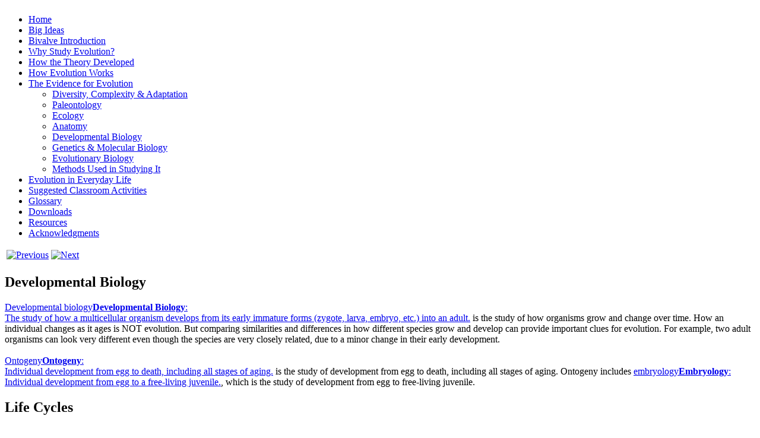

--- FILE ---
content_type: text/html; charset=utf-8
request_url: https://bivalves.teacherfriendlyguide.org/index.php?option=com_content&view=article&id=24&Itemid=136
body_size: 5392
content:

<!DOCTYPE html PUBLIC "-//W3C//DTD XHTML 1.0 Transitional//EN" "http://www.w3.org/TR/xhtml1/DTD/xhtml1-transitional.dtd">
<html xmlns="http://www.w3.org/1999/xhtml" xml:lang="en-gb" lang="en-gb" >
<head>
  <meta http-equiv="content-type" content="text/html; charset=utf-8" />
  <meta name="author" content="Super User" />
  <meta name="generator" content="Joomla! - Open Source Content Management" />
  <title>Developmental Biology</title>
  <link href="/templates/tfgeb/favicon.ico" rel="shortcut icon" type="image/vnd.microsoft.icon" />
  <script src="/media/system/js/mootools-core.js" type="text/javascript"></script>
  <script src="/media/system/js/core.js" type="text/javascript"></script>
  <script src="/media/system/js/caption.js" type="text/javascript"></script>
  <script type="text/javascript">
window.addEvent('load', function() {
				new JCaption('img.caption');
			});
  </script>

<link href="templates/tfgeb/css/template.css" rel="stylesheet" type="text/css" media="screen, print" />
<link href="templates/tfgeb/css/lightbox.css" rel="stylesheet" type="text/css" media="screen, print" />
<link rel="shortcut icon" href="templates/tfgeb/favicon.ico" />
  

<!-- || Lightbox code. -->
<script type="text/javascript" src="js/jquery-1.7.2.min.js"></script>
<script type="text/javascript" src="/js/lightbox/prototype.js"></script>
<script type="text/javascript" src="/js/lightbox/scriptaculous.js?load=effects,builder"></script>
<script type="text/javascript" src="/js/lightbox/lightbox.js"></script>
<!-- || end Lightbox code. -->

<!-- //| Installed new Google Analytics code.  == Brian Gollands (2015-04-18 12:15) -->
<!-- Google tag (gtag.js) -->
<script async src="https://www.googletagmanager.com/gtag/js?id=G-0VPTSEYBW4"></script>
<script>
  window.dataLayer = window.dataLayer || [];
  function gtag(){dataLayer.push(arguments);}
  gtag('js', new Date());

  gtag('config', 'G-0VPTSEYBW4');
</script>
</head>

<body>
<div id="page">

<div id="banner">
<!-- 
<div id="bannerhome">
<div id="login_link">
<a href="/joomla_tfgeb/index.php?option=com_user&view=login">.</a>
</div>
 -->
<img src="templates/tfgeb/images/tfgbanner.png" alt="" border="0" />
</div> <!-- || banner -->

<div id="contentleft">
  <div id="menu_top"></div>
  		<div class="moduletable_menu">
					
<ul class="menu">
<li class="item-101"><a href="/index.php?option=com_content&amp;view=article&amp;id=41&amp;Itemid=101" >Home</a></li><li class="item-103 parent"><a href="/index.php?option=com_content&amp;view=category&amp;id=9&amp;Itemid=103" >Big Ideas</a></li><li class="item-109 parent"><a href="/index.php?option=com_content&amp;view=category&amp;id=15&amp;Itemid=109" >Bivalve Introduction</a></li><li class="item-114 parent"><a href="/index.php?option=com_content&amp;view=category&amp;id=20&amp;Itemid=114" >Why Study Evolution?</a></li><li class="item-118 parent"><a href="/index.php?option=com_content&amp;view=category&amp;id=24&amp;Itemid=118" >How the Theory Developed</a></li><li class="item-121 parent"><a href="/index.php?option=com_content&amp;view=category&amp;id=27&amp;Itemid=121" >How Evolution Works</a></li><li class="item-131 active deeper parent"><a href="/index.php?option=com_content&amp;view=category&amp;id=34&amp;Itemid=131" >The Evidence for Evolution</a><ul><li class="item-132"><a href="/index.php?option=com_content&amp;view=article&amp;id=25&amp;Itemid=132" >Diversity, Complexity &amp; Adaptation</a></li><li class="item-133"><a href="/index.php?option=com_content&amp;view=article&amp;id=37&amp;Itemid=133" >Paleontology</a></li><li class="item-134"><a href="/index.php?option=com_content&amp;view=article&amp;id=26&amp;Itemid=134" >Ecology</a></li><li class="item-135"><a href="/index.php?option=com_content&amp;view=article&amp;id=13&amp;Itemid=135" >Anatomy</a></li><li class="item-136 current active"><a href="/index.php?option=com_content&amp;view=article&amp;id=24&amp;Itemid=136" >Developmental Biology</a></li><li class="item-137"><a href="/index.php?option=com_content&amp;view=article&amp;id=31&amp;Itemid=137" >Genetics &amp; Molecular Biology</a></li><li class="item-138"><a href="/index.php?option=com_content&amp;view=article&amp;id=28&amp;Itemid=138" >Evolutionary Biology</a></li><li class="item-139"><a href="/index.php?option=com_content&amp;view=article&amp;id=34&amp;Itemid=139" >Methods Used in Studying It</a></li></ul></li><li class="item-140"><a href="/index.php?option=com_content&amp;view=category&amp;id=43&amp;Itemid=140" >Evolution in Everyday Life</a></li><li class="item-141 parent"><a href="/index.php?option=com_content&amp;view=category&amp;id=44&amp;Itemid=141" >Suggested Classroom Activities</a></li><li class="item-152"><a href="/index.php?option=com_content&amp;view=category&amp;id=46&amp;Itemid=152" >Glossary</a></li><li class="item-153"><a href="/index.php?option=com_content&amp;view=category&amp;id=47&amp;Itemid=153" >Downloads</a></li><li class="item-154"><a href="/index.php?option=com_content&amp;view=category&amp;id=48&amp;Itemid=154" >Resources</a></li><li class="item-155"><a href="/index.php?option=com_content&amp;view=category&amp;id=8&amp;Itemid=155" >Acknowledgments</a></li></ul>
		</div>
	
  <div id="menu_bottom"></div>
</div> <!-- || contentleft -->

<div id="contentmain">

<table class='nav'>
<tr>
<td class='td_left'><a href='index.php?option=com_content&view=article&id=13&Itemid=135'><img src='/templates/tfgeb/images/nav_arrow_lt.png' alt='Previous' /></a></td>
<td class='td_right'><a href='index.php?option=com_content&view=article&id=31&Itemid=137'><img src='/templates/tfgeb/images/nav_arrow_rt.png' alt='Next' /></a></td>
</tr>
</table><div class="item-page">

	<h2>
			Developmental Biology		</h2>








<p>
<p><a class='tooltip' href='#'>Developmental biology<span class='tfgterm'><strong>Developmental Biology</strong>:<br />The study of how a multicellular organism develops from its early immature forms (zygote, larva, embryo, etc.) into an adult.</span></a> is the study of how organisms grow and change over time. How an individual changes as it ages is NOT evolution. But comparing similarities and differences in how different species grow and develop can provide important clues for evolution. For example, two adult organisms can look very different even though the species are very closely related, due to a minor change in their early development. <br /><br /><a class='tooltip' href='#'>Ontogeny<span class='tfgterm'><strong>Ontogeny</strong>:<br />Individual development from egg to death, including all stages of aging.</span></a> is the study of development from egg to death, including all stages of aging. Ontogeny includes <a class='tooltip' href='#'>embryology<span class='tfgterm'><strong>Embryology</strong>:<br />Individual development from egg to a free-living juvenile.</span></a>, which is the study of development from egg to free-living juvenile.</p>

<h2>Life Cycles</h2>

<p>The life cycles of many animals includes a change in overall appearance, or <a class='tooltip' href='#'>metamorphosis<span class='tfgterm'><strong>Metamorphosis</strong>:<br />A change in body  form and often habits of an animal following the embryonic stage during normal development. (pl. metamorphoses)</span></a>, sometimes involving substantial changes in appearance. Consider the difference in appearance of a caterpillar and a butterfly, or of a tadpole and a frog. Such changes often also involve differences in habitat or diet. Other animals simply begin life as small adults, growing larger with age without much change in overall appearance other than body proportions. Consider the difference in appearance of a baby human boy and an adult man, or of a kitten and a cat. </p>

<p>The life cycles of bivalves include metamorphosis in the majority of cases, involving larval, juvenile, and adult stages. Across Bivalvia, life cycles are very uniform with differences among species in the length of each stage, and the anatomy and behavior at each stage. The developmental mode of a bivalve also has a direct impact on its distribution &mdash; those with longer free-swimming larval stages (called a <a class='tooltip' href='#'>veliger<span class='tfgterm'><strong>Veliger</strong>:<br />Planktonic larval type characteristic of most mollusks (including bivalves), characterized by a ciliated locomotory organ (velum) which is either discarded or resorbed at metamorphosis.</span></a>) generally have larger geographic ranges, whereas those with shorter free-swimming stages (or those that are not free-swimming at all, called direct-developing) have smaller ranges.<br /><br />Most bivalves <a class='tooltip' href='#'>broadcast spawn<span class='tfgterm'><strong>Broadcast Spawning</strong>:<br />Releasing gametes &mdash; eggs and sperm &mdash; into the water for external fertilization.</span></a> by releasing their gametes directly into the water where fertilization takes place. Fertilization results in an embryo that passes through several distinct larval stages, the last of which is the <a class='tooltip' href='#'>veliger<span class='tfgterm'><strong>Veliger</strong>:<br />Planktonic larval type characteristic of most mollusks (including bivalves), characterized by a ciliated locomotory organ (velum) which is either discarded or resorbed at metamorphosis.</span></a>, which swims in the plankton, feeds (or not), grows, then settles to grow to adulthood. </p>

<table class="graphics">
<tr valign="top">
<td>
<div class="captioned secondary" style="width: 200px;">
<a rel="lightbox" href="images/tfgeb/bivalve_veliger_lg.png" title="Veliger. (Original artwork by Marla Coppolino)"><img src="images/tfgeb/bivalve_veliger_sm.png" /></a><p>Veliger</p>
</div>
</td>
<td>
<div class="captioned secondary" style="width: 200px;">
<a rel="lightbox" href="images/tfgeb/bivalve_juvenile_3_lg.png" title="Juvenile. (Original artwork by Marla Coppolino)"><img src="images/tfgeb/bivalve_juvenile_3_sm.png" /></a><p>Juvenile</p>
</div>
</td>
<td>
<div class="captioned secondary" style="width: 200px;">
<a rel="lightbox" href="images/tfgeb/bivalve_adult_lg.png" title="Adult. (Original artwork by Marla Coppolino)"><img src="images/tfgeb/bivalve_adult_sm.png" /></a><p>Adult</p>
</div>
</td>
</tr>

<tr valign="top">
<td colspan="3">
<div class="captioned" style="width: 640px;">
<p>The Hard-shelled Clam (<i>Mercenaria mercenaria</i>) begins life as a planktonic veliger larva (left) that swims and feeds in the plankton for 12-14 days. It gradually develops a foot, settles into the sand, loses its ciliated locomotory organ (the "velum"), and attaches to a piece of shell or rock with byssal threads produced by its foot (center). As it grows to adulthood below the surface of the sand (right), siphoning food-laden water in and out of its body through its siphons, it loses the need for (and ability to produce) the byssus, ultimately relying on its weight for stability.</p>
</div>
</td>
</tr>
</table>


<div class="captioned float_right" style="width: 272px;">
<a rel="lightbox" href="images/tfgeb/doctotentaculata_lg_wmk.jpg" title="The Eight-Tentacled Yoyo Clam (<i>Divariscintilla octotentaculata</i>) with pink larvae being brooded in its gills. (Photograph by R&uuml;diger Bieler)"><img src="images/tfgeb/doctotentaculata_sm.jpg" /></a><p>The Eight-Tentacled Yoyo Clam (<i>Divariscintilla octotentaculata</i>) with pink larvae being brooded in its gills.</p>
</div>

<p>A few bivalves, including shipworms and yoyo clams (at right), actually copulate, with sperm being passed from the male to the female resulting in internal fertilization. Female bivalves of still other species brood their larvae by filtering sperm from the water and retaining developing embryos within special chambers (usually in the gills). A very few species of bivalves brood their young in egg masses.</p>
<div class="clearer"></div>

<p>Freshwater pearl mussels have a very specialized larva called a <a class='tooltip' href='#'>glochidium<span class='tfgterm'><strong>Glochidium</strong>:<br />The specialized larval form of freshwater pearl mussels that usually has hooks that enable it to attach itself to a host (e.g., to the gills of a fish) for a period of time before it detaches and falls to the bottom and takes on the typical form of a juvenile mussel. (pl. glochidia)</span></a> that hooks onto the gills or fins of a fish or amphibian for a period of time before detaching and falling to the bottom to take juvenile form. Female freshwater pearl mussels often have evolved frills or flaps at their shell margins that wave in the water currents to attract the host fish. The glochidium is an adaptation to disperse young. For more about this specialized reproductive mode, see Sexual Selection in the chapter <a href="/index.php?option=com_content&view=article&id=42&Itemid=124">How Evolution Works: Types of Natural Selection</a>. </p>

<table class="graphics">
<tr valign="top">
<td>
<div class="captioned" style="width: 300px;">
<a rel="lightbox" href="images/tfgeb/hemistenalata_lg.jpg" title="The fleshy 'lure' of the freshwater Cracking Pearl Mussel (<i>Hemistena lata</i>) flutters in the water to attract the host fish required for its glochidia larvae. (Image by U.S. Fish &amp; Wildlife Service via Wikimedia Commons)"><img src="images/tfgeb/hemistenalata_sm.jpg" /></a><p>The fleshy "lure" of the freshwater Cracking Pearl Mussel (<i>Hemistena lata</i>) flutters in the water to attract the host fish required for its glochidia larvae.</p>
</div>
</td>
<td>
<div class="captioned" style="width: 289px;">
<a rel="lightbox" href="images/tfgeb/anodonta_cygnea_glochidium_lg.jpg" title="The glochidium larva of the freshwater Swan Mussel (<i>Anodontia cygnea</i>) is adorned with hooks for attaching to a fish. (Published by Edward Step, 1901, <i>Shell Life: an Introduction to the British Mollusca</i>)"><img src="images/tfgeb/anodonta_cygnea_glochidium_sm.jpg" /></a><p>The glochidium larva of the freshwater Swan Mussel (<i>Anodontia cygnea</i>) is adorned with hooks for attaching to a fish.</p>
</div>
</td>
</tr>
</table>

<div class="captioned ctr" style="width: 620px;">
<img src="images/tfgeb/mussel_life_cycle.png" /><p><b>Life Cycle of a Freshwater Pearl Mussel.</b> The life cycle of most freshwater mussels is more complex than in most bivalves, involving the parasitism of a fish host. This is the life cycle of a typical species, the Butterfly Mussel (<i>Ellipsaria lineolata</i>), native to the American Midwest and endangered or threatened over much of its range. The adult male mussel (center, below the sand) releases sperm into the water, where the adult female (to the male's right) draws it into her body during normal respiration. The fertilized eggs are held in modified "pouches" in the female's gills where they develop into larvae called <a class='tooltip' href='#'>glochidia<span class='tfgterm'><strong>Glochidium</strong>:<br />The specialized larval form of freshwater pearl mussels that usually has hooks that enable it to attach itself to a host (e.g., to the gills of a fish) for a period of time before it detaches and falls to the bottom and takes on the typical form of a juvenile mussel. (pl. glochidia)</span></a>. The mussel then attracts the host organism (in this case, Freshwater Drum, Green Sunfish, or Sauger Fish) by fluttering part of its flesh in the water, like a "lure." As the fish strikes, the mussel releases its glochidia, which attach to the fish's gills using tiny hooks. After a short period, depending upon the species, the larvae metamorphose into free-living juvenile mussels and drop off the host to begin their growth to adulthood on the river bottom. (Reproduced with permission from David J. Heath, Wisconsin Department of Natural Resources)</p>
</div>

<p>By comparing and contrasting the life cycles outlined here, it is easy to see that bivalves have very similar life stages, a testament to their common ancestry. The differences, however, provide evidence for evolutionary divergence through adaptation, complexity, and <a class='tooltip' href='#'>diversity<span class='tfgterm'><strong>Diversity</strong>:<br />The variety of species in a sample, community, or area.</span></a>.<br /></p>

</p>
<!-- @@@@@@@@@@@@@@@@@@@@@@

<p>**Developmental biology** is the study of how organisms grow and change over time. How an individual changes as it ages is NOT evolution. But comparing similarities and differences in how different species grow and develop can provide important clues for evolution. For example, two adult organisms can look very different even though the species are very closely related, due to a minor change in their early development. <br /><br />**Ontogeny** is the study of development from egg to death, including all stages of aging. Ontogeny includes **embryology**, which is the study of development from egg to free-living juvenile.</p>

<h2>Life Cycles</h2>

<p>The life cycles of many animals includes a change in overall appearance, or **metamorphosis**, sometimes involving substantial changes in appearance. Consider the difference in appearance of a caterpillar and a butterfly, or of a tadpole and a frog. Such changes often also involve differences in habitat or diet. Other animals simply begin life as small adults, growing larger with age without much change in overall appearance other than body proportions. Consider the difference in appearance of a baby human boy and an adult man, or of a kitten and a cat. </p>

<p>The life cycles of bivalves include metamorphosis in the majority of cases, involving larval, juvenile, and adult stages. Across Bivalvia, life cycles are very uniform with differences among species in the length of each stage, and the anatomy and behavior at each stage. The developmental mode of a bivalve also has a direct impact on its distribution &mdash; those with longer free-swimming larval stages (called a **veliger**) generally have larger geographic ranges, whereas those with shorter free-swimming stages (or those that are not free-swimming at all, called direct-developing) have smaller ranges.<br /><br />Most bivalves **broadcast spawn** by releasing their gametes directly into the water where fertilization takes place. Fertilization results in an embryo that passes through several distinct larval stages, the last of which is the **veliger**, which swims in the plankton, feeds (or not), grows, then settles to grow to adulthood. </p>

<table class="graphics">
<tr valign="top">
<td>
<div class="captioned secondary" style="width: 200px;">
<a rel="lightbox" href="images/tfgeb/bivalve_veliger_lg.png" title="Veliger. (Original artwork by Marla Coppolino)"><img src="images/tfgeb/bivalve_veliger_sm.png" /></a><p>Veliger</p>
</div>
</td>
<td>
<div class="captioned secondary" style="width: 200px;">
<a rel="lightbox" href="images/tfgeb/bivalve_juvenile_3_lg.png" title="Juvenile. (Original artwork by Marla Coppolino)"><img src="images/tfgeb/bivalve_juvenile_3_sm.png" /></a><p>Juvenile</p>
</div>
</td>
<td>
<div class="captioned secondary" style="width: 200px;">
<a rel="lightbox" href="images/tfgeb/bivalve_adult_lg.png" title="Adult. (Original artwork by Marla Coppolino)"><img src="images/tfgeb/bivalve_adult_sm.png" /></a><p>Adult</p>
</div>
</td>
</tr>

<tr valign="top">
<td colspan="3">
<div class="captioned" style="width: 640px;">
<p>The Hard-shelled Clam (<i>Mercenaria mercenaria</i>) begins life as a planktonic veliger larva (left) that swims and feeds in the plankton for 12-14 days. It gradually develops a foot, settles into the sand, loses its ciliated locomotory organ (the "velum"), and attaches to a piece of shell or rock with byssal threads produced by its foot (center). As it grows to adulthood below the surface of the sand (right), siphoning food-laden water in and out of its body through its siphons, it loses the need for (and ability to produce) the byssus, ultimately relying on its weight for stability.</p>
</div>
</td>
</tr>
</table>


<div class="captioned float_right" style="width: 272px;">
<a rel="lightbox" href="images/tfgeb/doctotentaculata_lg_wmk.jpg" title="The Eight-Tentacled Yoyo Clam (<i>Divariscintilla octotentaculata</i>) with pink larvae being brooded in its gills. (Photograph by R&uuml;diger Bieler)"><img src="images/tfgeb/doctotentaculata_sm.jpg" /></a><p>The Eight-Tentacled Yoyo Clam (<i>Divariscintilla octotentaculata</i>) with pink larvae being brooded in its gills.</p>
</div>

<p>A few bivalves, including shipworms and yoyo clams (at right), actually copulate, with sperm being passed from the male to the female resulting in internal fertilization. Female bivalves of still other species brood their larvae by filtering sperm from the water and retaining developing embryos within special chambers (usually in the gills). A very few species of bivalves brood their young in egg masses.</p>
<div class="clearer"></div>

<p>Freshwater pearl mussels have a very specialized larva called a **glochidium** that hooks onto the gills or fins of a fish or amphibian for a period of time before detaching and falling to the bottom to take juvenile form. Female freshwater pearl mussels often have evolved frills or flaps at their shell margins that wave in the water currents to attract the host fish. The glochidium is an adaptation to disperse young. For more about this specialized reproductive mode, see Sexual Selection in the chapter <a href="/index.php?option=com_content&view=article&id=42&Itemid=124">How Evolution Works: Types of Natural Selection</a>. </p>

<table class="graphics">
<tr valign="top">
<td>
<div class="captioned" style="width: 300px;">
<a rel="lightbox" href="images/tfgeb/hemistenalata_lg.jpg" title="The fleshy 'lure' of the freshwater Cracking Pearl Mussel (<i>Hemistena lata</i>) flutters in the water to attract the host fish required for its glochidia larvae. (Image by U.S. Fish &amp; Wildlife Service via Wikimedia Commons)"><img src="images/tfgeb/hemistenalata_sm.jpg" /></a><p>The fleshy "lure" of the freshwater Cracking Pearl Mussel (<i>Hemistena lata</i>) flutters in the water to attract the host fish required for its glochidia larvae.</p>
</div>
</td>
<td>
<div class="captioned" style="width: 289px;">
<a rel="lightbox" href="images/tfgeb/anodonta_cygnea_glochidium_lg.jpg" title="The glochidium larva of the freshwater Swan Mussel (<i>Anodontia cygnea</i>) is adorned with hooks for attaching to a fish. (Published by Edward Step, 1901, <i>Shell Life: an Introduction to the British Mollusca</i>)"><img src="images/tfgeb/anodonta_cygnea_glochidium_sm.jpg" /></a><p>The glochidium larva of the freshwater Swan Mussel (<i>Anodontia cygnea</i>) is adorned with hooks for attaching to a fish.</p>
</div>
</td>
</tr>
</table>

<div class="captioned ctr" style="width: 620px;">
<img src="images/tfgeb/mussel_life_cycle.png" /><p><b>Life Cycle of a Freshwater Pearl Mussel.</b> The life cycle of most freshwater mussels is more complex than in most bivalves, involving the parasitism of a fish host. This is the life cycle of a typical species, the Butterfly Mussel (<i>Ellipsaria lineolata</i>), native to the American Midwest and endangered or threatened over much of its range. The adult male mussel (center, below the sand) releases sperm into the water, where the adult female (to the male's right) draws it into her body during normal respiration. The fertilized eggs are held in modified "pouches" in the female's gills where they develop into larvae called **glochidia**. The mussel then attracts the host organism (in this case, Freshwater Drum, Green Sunfish, or Sauger Fish) by fluttering part of its flesh in the water, like a "lure." As the fish strikes, the mussel releases its glochidia, which attach to the fish's gills using tiny hooks. After a short period, depending upon the species, the larvae metamorphose into free-living juvenile mussels and drop off the host to begin their growth to adulthood on the river bottom. (Reproduced with permission from David J. Heath, Wisconsin Department of Natural Resources)</p>
</div>

<p>By comparing and contrasting the life cycles outlined here, it is easy to see that bivalves have very similar life stages, a testament to their common ancestry. The differences, however, provide evidence for evolutionary divergence through adaptation, complexity, and **diversity**.<br /></p>

@@@@@@@@@@@@@@@@@@@@@@ -->
<p> </p> 
	
</div>

<table class='nav'>
<tr>
<td class='td_left'><a href='index.php?option=com_content&view=article&id=13&Itemid=135'><img src='/templates/tfgeb/images/nav_arrow_lt.png' alt='Previous' /></a></td>
<td class='td_right'><a href='index.php?option=com_content&view=article&id=31&Itemid=137'><img src='/templates/tfgeb/images/nav_arrow_rt.png' alt='Next' /></a></td>
</tr>
</table></div> <!-- || contentmain -->


<div id="footer">
<div id="logo_nsf">
<a href="http://nsf.gov" target="_blank"><img src="templates/tfgeb/images/logo_nsf.png" alt="" border="0" /></a>
</div> <!-- || nsf_logo -->
<div id="logo_mote">
<a href="http://museumoftheearth.org" target="_blank"><img src="templates/tfgeb/images/logo_pri.png" alt="" border="0" /></a>
</div> <!-- || pri_logo -->
<div id="address">
<p>The Paleontological Research Institution and its Museum of the Earth<br />1259 Trumansburg Road &bull; Ithaca, NY 14850 USA<br />phone: 607-273-6623 &bull; fax: 607-273-6620</p>
<p>&copy; Paleontological Research Institution</p>
</div> <!-- || address -->
</div> <!-- || footer -->

</div> <!-- || page -->
<script defer src="https://static.cloudflareinsights.com/beacon.min.js/vcd15cbe7772f49c399c6a5babf22c1241717689176015" integrity="sha512-ZpsOmlRQV6y907TI0dKBHq9Md29nnaEIPlkf84rnaERnq6zvWvPUqr2ft8M1aS28oN72PdrCzSjY4U6VaAw1EQ==" data-cf-beacon='{"version":"2024.11.0","token":"e5e7e4e0aa1a41f8aa30af64e2bbabf3","r":1,"server_timing":{"name":{"cfCacheStatus":true,"cfEdge":true,"cfExtPri":true,"cfL4":true,"cfOrigin":true,"cfSpeedBrain":true},"location_startswith":null}}' crossorigin="anonymous"></script>
</body>
</html>



